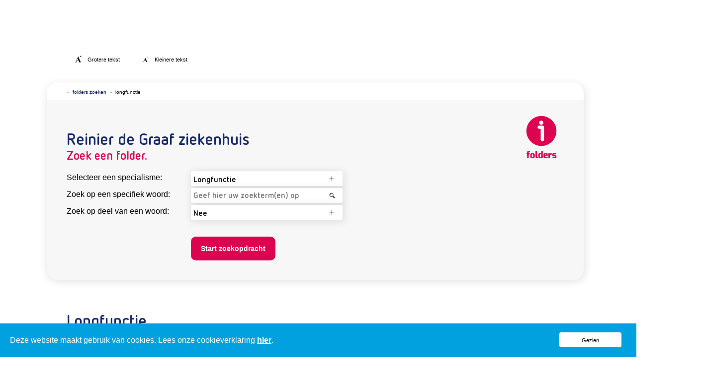

--- FILE ---
content_type: text/html; charset=UTF-8
request_url: https://folders.rdgg.nl/folders.php?deptid=DEPT-45DA1666004732UN7E&search=&action=folderslist&loc=
body_size: 59260
content:
<!DOCTYPE html>
<html lang="nl">
<head>


	<!--

	 						    ___ _ __  __ ___  ™	
	 						   | _ (_)  \/  / __| 	
	 						   |  _/ | |\/| \__ \ 	
	 						   |_| |_|_|  |_|___/ 	
	   ___                           _   _           _ _   ___ _    ___  _   _ ___  	
	  | _ \_____ __ _____ _ _ ___ __| | | |__ _  _  | | | / __| |  / _ \| | | |   \ 	
	  |  _/ _ \ V  V / -_) '_/ -_) _` | | '_ \ || | |_  _| (__| |_| (_) | |_| | |) |	
	  |_| \___/\_/\_/\___|_| \___\__,_| |_.__/\_, |   |_| \___|____\___/ \___/|___/ 	
	                                          |__/                                    
	
			            PiMS(tm) Patientinformatie Management Systeem
			  (c) Copyright 2014 / 2026 by 4CLOUD(r) - the cloudsource company

									https://4cloud.nl/

	-->


	<meta name="language" content="nl" />
	<meta name="lang" content="nl" />
	<meta name="owner" content="Reinier de Graaf ziekenhuis" />
	<meta name="copyright" content="Reinier de Graaf ziekenhuis" />
	<meta name="author" content="Reinier de Graaf ziekenhuis">
	<meta name="generator" content="PiMS(tm) by 4CLOUD(r)" />
	<meta name="revisit-after" content="1 days" />
	<meta name="security" content="public" />
	<meta name="robots" content="all" />

	<meta name="language" content="NL" />

	<meta property="og:url" content="/folders.php?deptid=DEPT-45DA1666004732UN7E&search=&action=folderslist&loc=" />
	<meta property="og:site_name" content="Reinier de Graaf ziekenhuis" />
	<meta property="og:locale" content="nl_NL" />
	<meta property="og:type" content="website" />
	<meta property="og:description" content="Patienteninformatie folders." />
	<meta property="og:title" content="Overzicht pati&euml;nt informatie folders" />
	<meta property="og:description" content="Een totaaloverzicht van alle pati&euml;nt informatie folders, afdelingen en specialismen binnen het Reinier de Graaf ziekenhuis" />

	<meta http-equiv="Content-Type" content="text/html; charset=UTF-8" />
	<meta name="viewport" content="width=device-width, initial-scale=1.0"/>

	<title>Reinier de Graaf ziekenhuis - overzicht pati&euml;ntenfolders</title>	<script src="../style/pims_jslib.js"></script>
	<script>
		$(document).ready(function() {
			$('.tooltip').hover(function () {
				var title = $(this).attr('title');
				$(this).data('tipText', title).removeAttr('title');
				$('<p class="basetooltip"></p>').html(title).appendTo('body').fadeIn('slow');
			}, function () {
				$(this).attr('title', $(this).data('tipText'));
				$('.basetooltip').remove();
			}).mousemove(function (e) {
				var mousex = e.pageX + 10; //Get X coordinates
				var mousey = e.pageY + 10; //Get Y coordinates
				$('.basetooltip')
				.css({
		    	top: mousey,
			    left: mousex
			  })
			});
		});
		function resizeText(multiplier) {
			var el = document.getElementById('page');
			var style = window.getComputedStyle(el, null).getPropertyValue('font-size');
			fontSize = parseFloat(style); 
			if (multiplier == 1 && fontSize <=36) {
				fontSize += 2;
			} else if(fontSize >= 18) {
				fontSize -= 2;
			}
			setCookie('fontSize', fontSize, 36000);
			el.style.fontSize = parseFloat(fontSize) + 'px';
		}
		window.onscroll = function() { showScroller() };
		function showScroller() {
			if (document.body.scrollTop > 250 || document.documentElement.scrollTop > 250) {
				document.getElementById('top').style.display='block'; }
			else { 
				document.getElementById('top').style.display='none'; }
		}
		function scrollToTop() {
			window.scrollTo(0, 0);
		}
		var CookieDate = new Date;
		CookieDate.setFullYear(CookieDate.getFullYear( ) +10);
		function getCookie(cookieVal) {
		    var i, x, y, ARRcookies = document.cookie.split(';');
		    for (i = 0; i < ARRcookies.length; i++) {
		        x = ARRcookies[i].substr(0, ARRcookies[i].indexOf('='));
		        y = ARRcookies[i].substr(ARRcookies[i].indexOf('=') + 1);
		        x = x.replace(/^\s+|\s+$/g, '');
		        if (x == cookieVal) {
		            return unescape(y);
		        }
		    }
		}
		function setCookie(c_name,value,expiresecs)
		{
			var exdate=new Date();
			exdate.setTime(exdate.getTime() + 1000 * expiresecs);
			document.cookie=c_name+ "=" +escape(value)+ ((expiresecs==null) ? "" : "; expires="+exdate.toGMTString()) + "; path=/;SameSite=Lax";
		}
	</script>	<style>
		html { scroll-behavior: smooth; }
		body { font-family:"Arial", sans-serif;font-size: 16px;padding:0px;margin:0px;background:#FFFFFF;overflow-x:hidden;width:99vw; }
		.checker:checked + .modal {
			display: flex;
		}
		.modal {
			z-index:2000;
			display: none;
			justify-content: center;
			align-items: center;
			position: fixed;
			top: 0;
			right: 0;
			bottom: 0;
			left: 0;
			text-align: center;
			background-color: rgba(0,0,0,.4);
			-webkit-backdrop-filter: blur(3px) grayscale(100%);
			backdrop-filter: blur(3px) grayscale(100%);
		}
		.modal-body {
			text-align:left;
			overflow-x:hidden;
			width: 85%;
			max-height:75%;
			background-color: #fff;
			border-radius: 4px;
			padding: 15px;
			border-top: 50px solid #;
			-webkit-box-shadow: 0px 0px 12px 4px rgba(0,0,0,0.4);
			-moz-box-shadow: 0px 0px 12px 4px rgba(0,0,0,0.4);
			box-shadow: 0px 0px 12px 4px rgba(0,0,0,0.4);
		}
		.modal-content {
			padding: 15px;
			color: #000;
		}
		.modal-footer {
			overflow: hidden;
		}
		.no-print { width:100vw; }
		#page a, .simlink { color:#0046AD; text-decoration:underline; }
		#page a:hover, .simlink:hover { color:#00A1DE; cursor:pointer; }
		h1 { color:#152A6A; font-size:18px; }
		.headertwo { color:#00A1DE; font-size:16px; margin-top:-15px; }
		.portaltext { margin-bottom:20px; }
		.hblock { background-color:#152A6A;color:#FFFFFF;padding:10px 15px 10px 15px; }
		.hblocks { background-color:#00A1DE;color:#000000;padding:10px 15px 10px 15px; }
		.modal-content h2 { color:#DC0451; font-size:16px; margin:0px;margin-bottom:2px; }
		.modal-content h3 { color:#0046AD; font-size:16px; margin:0px;margin-bottom:2px; }
		.modal-content h4 { color:#00A1DE; font-size:16px; margin:0px;margin-bottom:2px; }
		#page { overflow:hidden;height:100%;min-height:100vh;margin:0 auto;padding:40px 40px 100px 40px;z-index:100;background:#FFFFFF;border-left:1px solid #B2C9DE;border-right:1px solid #B2C9DE; }
		#page hr { border:none;border-bottom:1px solid #B2C9DE; }
		.search { background:url(pims_ordermod_images/icon-search.png) no-repeat right; background-size:12px; }
		td:first-child { padding-left:0px; }
		tr { cursor:pointer; border-bottom:1px dotted #DDD; margin-top:10px; }
		tr:hover { background-color:#EEE;transition: all 1.35s cubic-bezier(0.19, 1, 0.22, 1); }
		div.list { padding:4px 10px 4px 10px; line-height:1.6em; vertical-align:text-top; }
		div.list:nth-child(even) { background:rgba(0,0,0,0.05); }
		div.list:nth-child(odd)  { background:rgba(0,0,0,0.03); }
		div.list:hover { background-color:rgba(0,0,0,0.15);transition: all 1.35s cubic-bezier(0.19, 1, 0.22, 1); }
		ul { margin-left: 8px; }
		ul.dashed { list-style-type: square; margin-left:-5px; }
		input[type="button"] { border:none; background-color:#0046AD;color:#FFFFFF;padding:10px; border-radius:4px; width:auto; }
		input[type="button"]:hover { border:none; background-color:#00A1DE;color:#000000; transition: all 1.35s cubic-bezier(0.19, 1, 0.22, 1); }
		#top { cursor:pointer;float:right;opacity:.5;bottom:20px;right:25px;display:none;position:fixed; }
		#top:hover { opacity:1; }
		#page .bighr { min-width:100%;height:1px;border:none;border-bottom:5px solid #B2C9DE;float:none; }
#page { max-width:880px;margin:0 auto;padding:40px;background:#FFFFFF; }
		#navbar { background: #FFFFFF; z-index:100;min-width:870px;margin:-42px 0 20px -40px;height:8px;padding:7px 50px 10px 40px; border-bottom:1px solid #B2C9DE; }
		.breadcrums { color:#000000;font-size:10px;font-weight:100; }
		.breadcrums span { color:#FFF; font-weight:bold; }
		#page .breadcrums a { color:#000000; text-decoration:none; }
		#page .breadcrums span { color:#999999; }
		#page .breadcrums a:hover { color:#000000; text-decoration:none; }
		table { width: 100%; }
		#header-left { max-width:500px;max-height:50px; }
		#header-middle { float:right;margin-right:20px;margin-top:4px; }
		#header-right { float:right;margin-right:20px; }
		#topblock { width:960px;margin:0 auto; }
		#pageinfo { width:80%; }
		.not-mobile { display:block; }
		@media screen and (max-width: 800px) { .not-mobile { display:none !important; } #header-left { max-width:200px !important; padding-left:20px; } #page #searchbuttons { margin-left:0px !important; } }
		@media screen and (min-width: 1000px) { .deptscol { -moz-column-count:2;-webkit-column-count:2;column-count:2; } }
	#buttonbar { height:58px;display:block;background: #; background-image:url('pims_ordermod_images/header-menubg.png');background-repeat: repeat-x; }
		#header-left { max-width:500px;max-height:50px; }
		#header-middle { float:right;margin-right:20px;margin-top:4px; }
		#header-right { float:right;margin-right:20px; }
		#folder-footer { color:#999;font-size:12px; }
		@media screen and (max-width: 800px) { .not-mobile { display:none !important; } #page, #page select, #page input { font-size:20px; } #header-left { max-width:200px !important; padding-left:20px; } #page #searchbuttons { margin-left:0px !important; } }
  .button { font-weight:100;font-size: 11px;float:left;padding:5px 10px;line-height:23px;height:20px;margin-right:10px;margin-top:14px;cursor:pointer;background:#FFF;border-radius:4px;color:#000;min-width:105px; }
  .button img { width:16px;height:16px;margin-top:-4px; }
  .button:hover { background-color:#0046AD;color:#FFFFFF;transition: all 1.35s cubic-bezier(0.19, 1, 0.22, 1); }
  .button:hover img { -webkit-filter: invert(100%); filter: invert(100%); transition: all 1.35s cubic-bezier(0.19, 1, 0.22, 1); }
  #cookiemsg { z-index:1000;bottom:0px;left:0px;position:fixed;min-height:60px;padding:4px 20px;line-height:60px;width:100%;background:#;color:#FFFFFF; }
	#cookiebutton { text-align:center; }
	.basetooltip {
		display:none;
		position:absolute;
		background-color:#fef3a1;
		border-radius:0px 8px 8px 8px;
		max-width:300px;
		max-height:450px;
		padding:12px;
		color:#000;
		font-size:0.8rem;
		line-height:1.4em;
		box-shadow: 0px 0px 4px 0px rgba(0,0,0,0.3);
		word-wrap: break-word;
		z-index:9999;
	}
	</style>
	<style>

	/* Custom CSS code below this line */

	@font-face {
	font-family: "Netto OT";
	src: url('https://folders.rdgg.nl/style/NettoOT-Bold.woff2') format('woff2'),	url('https://folders.rdgg.nl/style/NettoOT-Bold.woff') format('woff'),
url('https://folders.rdgg.nl/style/NettoOT-Bold.ttf') format('truetype');
	font-style: bold;
}

body { background: url('https://folders.rdgg.nl/pims_ordermod_images/header.svg') no-repeat; background-position: top right; }

h1, h2, h3, h4, h5, h6 {
    font-family: "Netto OT", serif;
    font-weight:700;
}

.fhblock, h1>.hblock { color:#152A6A !important; background:none !important; padding:0px !important; line-height:1em !important; margin:0px !important; width:auto !important; text-align:left !important; }
.fhblock-after, .hblocktxt { padding:0px !important; }

#page h2, #page h3, #page h4, #page h5, #page h6 { font-size:1.1em !important; }

.tagbutton::after { content:"\276F"; margin-left:10px; }
.tagbutton { color:#FFF; background:#DC0451; padding:14px; border:none; }
.tagbutton:hover { color:#FFF; background:#B30041; }

.smallbutton { background-color:#DC0451; color:#FFF; font-size:12px; }
.smallbutton img { -webkit-filter: invert(100%); filter: invert(100%); }
#portalfooter { overflow:hidden; height:350px; margin-top:-150px; }
#footerswoosh img { margin-bottom:-20px; bottom:0px; }
#footerswoosh {
	position:absolute;
	z-index:-10 !important;
	max-width:100vw;
	overflow:hidden;
}
body { background: url(https://reinierdegraaf.4cloud.nl/folderportal/pims_ordermod_data/reinier_de_graaf_ziekenhuis/pims_ordermod_images/header.svg) no-repeat top left; }
#swoosh {
	background-size: cover !important;
	vertical-align: text-top;
	position:absolute;
	z-index:-10 !important;
	min-height: 600px !important;
	width: 100vw !important;
	top: -36px !important;
	left: 0px !important;
	pointer-events: none !important;
}	
.header-message-content {
	font-weight:bold;
	background-color:#DC0451; 
	color:#FFF; 
	font-size:20px; 
	padding:20px;
	text-align: center;
}
.header-message-content a { color:#FFF !important; text-decoration: underline !important; }
.header-message-content a:hover { color:#FFF !important; text-decoration: none !important; }
#smallbuttons { margin-top:50px;margin-bottom:50px; }
#inner { 
	background:#f7f7f7; 
	margin:-40px -40px 10px -40px;
	padding:40px;
	border-radius:22px;
	box-shadow: 2px 2px 15px 2px rgba(0,0,0,0.10);
}
#page {
	overflow:visible;
	border:none;
}

#topscreen { margin-top:10px; }
h1 { font-size:32px; }
#page #headblock { font-size:26px; margin-top: -10px !important; }
.innerpage img { border-radius:10px !important; }
.textblocka, .textblockb { border-radius:10px; padding:10px 17px 10px 17px; box-shadow: 2px 2px 15px 2px rgba(0,0,0,0.10); }
.innertophr { display:none; }
.innerpage { line-height:1.6em; }
.hblocks, .hblock {
	color:#FFF;
	border-radius:10px;
	margin-top:4px;
	padding: 15px 15px 15px 15px;
}
.hblocks {
	background: rgb(0,70,173);
	background: linear-gradient(180deg, rgba(0,70,173,1) 0%, rgba(0,161,222,1) 100%);
}
.bighr, .hblockshr { display:none; }
h2 { font-size:20px !important ; }
#page .headertwo { font-size:24px !important; color:#DC0451 !important; }
a, #page a, #page .breadcrums a { 
	color: #0C1D5B !important;
	text-decoration:none !important;
}
a:hover, #page a:hover, #page .breadcrums a:hover {
	color: #0C1D5B !important;
	text-decoration:underline !important;
}
div.list:hover {
	text-decoration:underline !important;
}
#navbar { 
	border-top-left-radius:22px;
	border-top-right-radius:22px;
	border-bottom:1px solid rgba(0,0,0,0.1);
	padding-top:12px; 
	height:14px;
	border:none;
	color:#000;
	width:99%;
}
input[type="button"] {
	line-height:2em;
	font-weight:bold;
	font-size:14px;
	padding-left:20px;
	padding-right:20px;
	width:auto !important;
	background-color:#DC0451;
	border-radius:10px;
}
input[type="button"]:hover {
	color:#FFF;
	background:#B30041;
}

.no-print #buttonbar, #buttonbar { 
	background-image:none;
	padding-bottom:20px;
}

@media screen and (max-width: 900px) {
	.swoosh { display:none; }
}

input[type="text"] {
	background-color:#FFF;
	padding:5px;
	font-weight:600;
	border-radius:4px;
	width:300px;
	border:none;
	font-family: Netto OT, serif;
	margin-bottom:4px;
}
select{
	box-shadow: 2px 2px 15px 2px rgba(0,0,0,0.10);
	background: url([data-uri]) no-repeat 95% 50%;
	background-size:14px;
	-moz-appearance: none; 
	-webkit-appearance: none; 
	appearance: none;
	padding: 5px;
	background-color:#FFF;
	min-width:305px;
	max-width:305px;
	border-radius:3px;
	margin-bottom:4px;
	border:none;
	font-family: Netto OT, serif;
	height:30px;
	font-size:1em;
}
.search {
	box-shadow: 2px 2px 15px 2px rgba(0,0,0,0.10);
	background-position: 95%;
	font-family: 'Montserrat', sans-serif;
	height:20px;
	font-size:1em;
	min-width:295px;
	max-width:295px;
}
.innerpage, #page { line-height:1.6em; background-color:transparent; }
.breadcrums { line-height:1.6em; }
#page .textblocka a, #page .textblockb a { color:#FFF !important; }
.listblock {
	border:1px solid rgba(0,0,0,0.1);
	border-radius:10px;
	overflow:hidden;
	box-shadow: 2px 2px 15px 2px rgba(0,0,0,0.10);
}
div.list:nth-child(even) {
	background: rgba(0,0,0,0.03);
}
div.list:nth-child(odd) {
	background: rgba(0,0,0,0.01);
}
.list a::before { 
	content: "\02261"; 
	color:#0046AD; 
	border:1px solid #0046AD; 
	padding:2px;
	border-radius:4px;margin-right:10px;
}
div.list { padding: 6px 12px 6px 12px; }
.hblocks_tr { border-radius:20px; border:1px solid rgba(0,0,0,0.1); }
#cookiemsg { background-color:#00A1DE; }

@media screen and (max-width: 2200px) and (min-width: 1200px) {
	#topblock { min-width:1000px; }
	#page { min-width:1000px; }
	#navbar { min-width: 990px; }
}
@media screen and (max-width: 5200px) and (min-width: 2200px) {
	#page { max-width:1400px; }
	#topblock { min-width:1500px; }
	#navbar { min-width:1400px; }
}
	</style>
</head>
<body>
<div class="no-print"><div id="topscreen" style="box-sizing:border-box;cursor:pointer;z-index:1000;width:100vw;height:80px;padding:15px;background:#;color:#FFF;font-weight:bold;font-size:14px;" onclick="document.location.href='https://reinierdegraaf.nl'" title="Bezoek onze algemene website"><div id="topblock"><div style="float:left;"><img id="header-left" src="pims_ordermod_images/header-left.png" alt="Logo Reinier de Graaf ziekenhuis." /></div></div></div><div class="not-mobile" id="buttonbar" style="z-index:900;min-width:960px;"><div id="topblock"><div class="button tooltip" title="Klik op deze knop om de tekstgrootte te vergroten." onclick="resizeText(1);" id="largetextbutton"><img src="pims_ordermod_images/icon-fontsize-up.png" style="margin-right:10px;vertical-align:middle;" alt="Klik op deze knop om de tekstgrootte te vergroten." /><span>Grotere tekst</span></div><div class="button tooltip" title="Klik op deze knop om de tekstgrootte te verkleinen." onclick="resizeText(-1);" id="smalltextbutton" ><img src="pims_ordermod_images/icon-fontsize-down.png" style="margin-right:10px;vertical-align:middle;" alt="Klik op deze knop om de tekstgrootte te verkleinen." /><span>Kleinere tekst</span></div></div></div></div><div id="page"><div class="innertop"><div id="inner"><div id="sanctum"><div class="not-mobile" id="navbar"><div class="breadcrums"><span>&#187;</span>&nbsp;&nbsp;<a href="folders.php?action=folderslist" target="_self">folders zoeken</a>&nbsp;&nbsp;<span>&#187;</span>&nbsp;&nbsp;longfunctie</div></div><img src="[data-uri]" alt="PiMS folder informatie logo" class="not-mobile post-breadcrumimage" onclick="document.location.href='/';" style="float:right;margin-top:10px;margin-left:40px;width:90px;height:90px;cursor:pointer;" /><div id="pageinfo"><br /><form id="searchform" method="get"><h1 class="headerone"><span>Reinier de Graaf ziekenhuis</span></h1><h2 class="headertwo"><span>Zoek een folder.</span></h2><div class="searchlabel"><label style="width:250px;display:block;float:left;" for="deptid">Selecteer een specialisme:</label><select name="deptid" id="deptid" style="width:300px;" onchange="document.getElementById('searchform').submit();">
<optgroup label="Alle folders"><option value="">Zoek binnen alle folders</option></optgroup><optgroup label="Zoek binnen specifiek specialisme"><option value="DEPT-OZKY1666003584CD9B">Acute opname afdeling (AOA)</option>
<option value="DEPT-IIXT1668502252OIL3">Algemeen</option>
<option value="DEPT-GY9P1666003455W2LB">Allergologie</option>
<option value="DEPT-MBJ216660034608WA7">Anesthesiologie</option>
<option value="DEPT-USPL1666003466LPXN">Antistollings- en trombosezorg</option>
<option value="DEPT-2590166600377611G8">Bekkenbodemcentrum</option>
<option value="DEPT-EY1S1666003781A92D">Bloedafname</option>
<option value="DEPT-SU60166600378710BG">Borstkankercentrum</option>
<option value="DEPT-6DFL1666004835JEPR">Bureau Transmurale Zorg</option>
<option value="DEPT-U9D31666003791QDBJ">Cardiologie</option>
<option value="DEPT-0CHO1666003797S7YH">Centrum Slaapstoornissen</option>
<option value="DEPT-VA1C166600380188OG">Chirurgie</option>
<option value="DEPT-SWUD1666003806F55G">Dermatologie</option>
<option value="DEPT-34OS1666003811LE9G">Diabetesplein</option>
<option value="DEPT-493X1666003816F3CY">Dialyse</option>
<option value="DEPT-G1K41666003821WFEQ">Diëtetiek</option>
<option value="DEPT-O0XT1666003825ZT4I">Endocrinologie</option>
<option value="DEPT-AMEJ1666003831FQI1">Endoscopie</option>
<option value="DEPT-HWTK16660046081ZV2">Facilitair bedrijf</option>
<option value="DEPT-2Y9L1666004613OWUS">Fertiliteitscentrum</option>
<option value="DEPT-OD0U1666004616NVVX">Fysiotherapie</option>
<option value="DEPT-6IBO1666004620BPKP">Gastro Enterologische Chirurgie</option>
<option value="DEPT-KTG71666004624XBW5">Geestelijke verzorging</option>
<option value="DEPT-F4DS16660046284KKP">Geriatrie</option>
<option value="DEPT-E47Q16660046323HHI">Gipskamer</option>
<option value="DEPT-D82U16660046368UFV">Gynaecologie</option>
<option value="DEPT-5LT51666004663TN7I">Hand- en polscentrum</option>
<option value="DEPT-MHTT1708609950632B">Hartbewaking/Eerste Hart Hulp</option>
<option value="DEPT-6IJ21666004667WKTX">Huid en lasercentrum</option>
<option value="DEPT-Z20Z1666004670I6PN">IBD centrum</option>
<option value="DEPT-0N0U16660046776SN8">Infectiepreventie</option>
<option value="DEPT-AWYN16660046734KBO">Intensive Care (IC)</option>
<option value="DEPT-K80J16660046812DZ4">Inwendige geneeskunde</option>
<option value="DEPT-2ZHU166600471678E3">KNF: Klinische Neurofysiologische Onderzoeken</option>
<option value="DEPT-JCD41666004719BYOA">KNO: Keel-, Neus- en Oorheelkunde </option>
<option value="DEPT-OW2T1666004684BRSZ">Kindergeneeskunde</option>
<option value="DEPT-37XF1666004710AN7N">Klachten</option>
<option value="DEPT-IRMB1666004726CAFA">Kwaliteit en veiligheid</option>
<option value="DEPT-XVF816660047292KBX">Logopedie</option>
<option value="DEPT-45DA1666004732UN7E" selected="selected">Longfunctie</option>
<option value="DEPT-W5N01666004737F7P8">Longziekten</option>
<option value="DEPT-Z27N1666004740CPWD">MDL: Maag-Darm-Leverziekten</option>
<option value="DEPT-6AZQ1666004743JL8Q">Mond- Kaak- en Aangezichtschirurgie</option>
<option value="DEPT-MTMY1700129133HVGC">Nederlandse Endometriose Kliniek</option>
<option value="DEPT-PZ2316660047464MQV">Neonatologie</option>
<option value="DEPT-UXXF16660047527514">Neurochirurgie</option>
<option value="DEPT-BQUN1666004749U8EI">Neurologie</option>
<option value="DEPT-UZWF166600475564E2">Nucleaire geneeskunde</option>
<option value="DEPT-KNSR16660047590DA9">Oncologie</option>
<option value="DEPT-J7D91666004762R6MX">Oogheelkunde</option>
<option value="DEPT-0H3A1666004766HVJR">Orthopedie</option>
<option value="DEPT-MOD8166600477038ZB">Osteoporosepoli</option>
<option value="DEPT-79B01673961149PGJU">Overgangspoli</option>
<option value="DEPT-0LPB16660047773P5F">Palliatieve zorg</option>
<option value="DEPT-21OJ1666004780R2OQ">Pathologie</option>
<option value="DEPT-2FVX16660047842LK3">Pijncentrum</option>
<option value="DEPT-427G1666004787KUJT">Pindapoli</option>
<option value="DEPT-Z3NZ1666004793FRK3">Plastische chirurgie</option>
<option value="DEPT-8SJ71666004804NL5D">Poli kindergeneeskunde</option>
<option value="DEPT-QYK61666004797GZR0">Poli voor Jeugd en Alcohol</option>
<option value="DEPT-K5TF166600480061RF">Prostaatkankercentrum</option>
<option value="DEPT-W5ID1666004807WLAE">Psychiatrie & Psychologie</option>
<option value="DEPT-0PY61666004810AUAV">Radiologie</option>
<option value="DEPT-F03616660048135395">Radiotherapie</option>
<option value="DEPT-6V4D1666004824RK3H">Reumatologie</option>
<option value="DEPT-4V6A1666004817TZTV">Revalidatie</option>
<option value="DEPT-EDOK1666004832YJ8U">Spataderpoli</option>
<option value="DEPT-11CZ1707396228G577">Traumachirurgie</option>
<option value="DEPT-ZBED1666004839OKDV">Trombosepolikliniek</option>
<option value="DEPT-PGP616660048420S8Y">Urologie</option>
<option value="DEPT-M3X51666004845G3Q9">Vaatcentrum</option>
<option value="DEPT-0RWU1666004723CD8B">Verloskunde- en kraamafdeling</option>
<option value="DEPT-6J481693921889ZFNS">Verpleegafdeling(en)</option>
<option value="DEPT-MUQR1666004849F5TT">Voetenpoli</option>
<option value="DEPT-P5TG1666004852M081">Vulvapoli</option>
<option value="DEPT-WMY1166600485518IK">Wond expertise centrum</option>
</optgroup></select></div>
<div class="searchlabel"><label style="width:250px;display:block;float:left;" for="search">Zoek op een specifiek woord:</label><input type="text" name="search" placeholder="Geef hier uw zoekterm(en) op" class="search" id="search" value="" style="width:294px;font-weight:normal;" /></div><div class="searchlabel"><label style="width:250px;display:block;float:left;" for="searchtype">Zoek op deel van een woord:</label><select style="width:250px;" title="Zet deze keuze op 'ja' om te zoeken op delen van woorden. Bijvoorbeeld: zoekt u op 'noten', zal er ook op 'genoten', 'notenallergie' maar ook op het woord 'noten' zelf gezocht worden. Wanneer deze optie op 'nee' staat, zal er enkel op het woord 'noten' worden gezocht." name="searchtype" id="searchtype" class="tooltip" onchange="document.getElementById('searchform').submit();"><option value="fuzzy">Ja</option><option value="normal" selected>Nee</option></select></div><div style="margin-left:250px;margin-top:20px;" id="searchbuttons"><input type="button" id="dosearchbutton" value="Start zoekopdracht" style="margin-top:10px;width:140px;cursor:pointer;" onclick="document.getElementById('searchform').submit();" /></div></div></div></div></div><br /><h1 style="margin-top:30px;margin-bottom:30px;"><span class="hblock" style="margin-bottom:30px;width:1em;text-align:center;">L</span><span class="hblocktxt" style="padding-top:15px;padding-left:3px;">ongfunctie</span></h1><br /><div>De volgende 20 folders zijn voor u gevonden binnen het specialisme: <b>Longfunctie.</b></div><br /><div class="listblock"><div class="list"><a href="folders/6-minuten-wandeltest">6 minuten wandeltest</a></div><div class="list"><a href="folders/allergieonderzoek-longfunctie">Allergieonderzoek (Longfunctie)</a></div><div class="list"><a href="folders/basaalmetabolisme-onderzoek">Basaalmetabolisme onderzoek</a></div><div class="list"><a href="folders/bloedgasanalyse">Bloedgasanalyse</a></div><div class="list"><a href="folders/co-diffusie">CO-diffusie</a></div><div class="list"><a href="folders/histamineprovocatietest">Histamineprovocatietest</a></div><div class="list"><a href="folders/hyperventilatieonderzoek">Hyperventilatieonderzoek</a></div><div class="list"><a href="folders/fietsergometrie">Inspanningsonderzoek (fietstest)</a></div><div class="list"><a href="folders/longfunctieonderzoek-bij-kinderen">Longfunctieonderzoek bij kinderen</a></div><div class="list"><a href="folders/longfunctieonderzoek-medicatielijst">Longfunctieonderzoek medicatielijst</a></div><div class="list"><a href="folders/longfunctieonderzoeken">Longfunctieonderzoeken</a></div><div class="list"><a href="folders/loopbandtest-8-minuten-kind">Loopbandtest 8 minuten - kind</a></div><div class="list"><a href="folders/mip-mep-meting">MIP/MEP meting</a></div><div class="list"><a href="folders/mantoux">Mantoux</a></div><div class="list"><a href="folders/no-meting.html">NO-meting</a></div><div class="list"><a href="folders/slaaponderzoek">Slaaponderzoek</a></div><div class="list"><a href="folders/spirometrie-voor-en-na-medicatie">Spirometrie voor en na medicatie</a></div><div class="list"><a href="folders/spirometrie">Spirometrie</a></div><div class="list"><a href="folders/vermoedens_van_kindermishandeling_huiselijk_geweld_en_mishandeling_van_ouderen">Vermoedens van kindermishandeling, huiselijk geweld en mishandeling van ouderen</a></div><div class="list"><a href="folders/voorzorgsmaatregelen-bij-mrsa-dragerschap-patienten">Voorzorgsmaatregelen bij MRSA dragerschap voor patienten</a></div></div><br /><hr class="bighr" /><br /><b>Specialismen en afdelingen A t/m Z</b><br />Hieronder vindt u een overzicht van alle afdelingen en specialismen. Deze zijn voor uw gemak op alfabetische volgorde gesorteerd.<br /><br /><br /><hr class="hblockshr" style="min-width:100%;height:1px;border:none;border-bottom:1px solid #B2C9DE;float:none;margin-bottom:20px;" /><div class="deptscol"><table cellspacing="0" style="width:100%;"><tr style="display:inline-block;width:100%;" class="hblocks_tr"><td class="hblocks_td" style="vertical-align:top;padding-top:20px;max-width:50px;padding-left:20px;"><h1 class="hblocks" style="width:1em;text-align:center;">A</h1></td><td style="vertical-align:top;padding-left:15px;padding-top:5px;"><ul class="dashed" style="-webkit-column-break-inside: avoid;page-break-inside: avoid;break-inside: avoid-column;display:table;"><li><a href="folders.php?deptid=DEPT-OZKY1666003584CD9B&search=&action=folderslist&loc=">Acute opname afdeling (AOA)</a></li><li><a href="folders.php?deptid=DEPT-IIXT1668502252OIL3&search=&action=folderslist&loc=">Algemeen</a></li><li><a href="folders.php?deptid=DEPT-GY9P1666003455W2LB&search=&action=folderslist&loc=">Allergologie</a></li><li><a href="folders.php?deptid=DEPT-MBJ216660034608WA7&search=&action=folderslist&loc=">Anesthesiologie</a></li><li><a href="folders.php?deptid=DEPT-USPL1666003466LPXN&search=&action=folderslist&loc=">Antistollings- en trombosezorg</a></li></tr><tr style="display:inline-block;width:100%;" class="hblocks_tr"><td class="hblocks_td" style="vertical-align:top;padding-top:20px;max-width:50px;padding-left:20px;"><h1 class="hblocks" style="width:1em;text-align:center;">B</h1></td><td style="vertical-align:top;padding-left:15px;padding-top:5px;"><ul class="dashed" style="-webkit-column-break-inside: avoid;page-break-inside: avoid;break-inside: avoid-column;display:table;"><li><a href="folders.php?deptid=DEPT-2590166600377611G8&search=&action=folderslist&loc=">Bekkenbodemcentrum</a></li><li><a href="folders.php?deptid=DEPT-EY1S1666003781A92D&search=&action=folderslist&loc=">Bloedafname</a></li><li><a href="folders.php?deptid=DEPT-SU60166600378710BG&search=&action=folderslist&loc=">Borstkankercentrum</a></li><li><a href="folders.php?deptid=DEPT-6DFL1666004835JEPR&search=&action=folderslist&loc=">Bureau Transmurale Zorg</a></li></tr><tr style="display:inline-block;width:100%;" class="hblocks_tr"><td class="hblocks_td" style="vertical-align:top;padding-top:20px;max-width:50px;padding-left:20px;"><h1 class="hblocks" style="width:1em;text-align:center;">C</h1></td><td style="vertical-align:top;padding-left:15px;padding-top:5px;"><ul class="dashed" style="-webkit-column-break-inside: avoid;page-break-inside: avoid;break-inside: avoid-column;display:table;"><li><a href="folders.php?deptid=DEPT-U9D31666003791QDBJ&search=&action=folderslist&loc=">Cardiologie</a></li><li><a href="folders.php?deptid=DEPT-0CHO1666003797S7YH&search=&action=folderslist&loc=">Centrum Slaapstoornissen</a></li><li><a href="folders.php?deptid=DEPT-VA1C166600380188OG&search=&action=folderslist&loc=">Chirurgie</a></li></tr><tr style="display:inline-block;width:100%;" class="hblocks_tr"><td class="hblocks_td" style="vertical-align:top;padding-top:20px;max-width:50px;padding-left:20px;"><h1 class="hblocks" style="width:1em;text-align:center;">D</h1></td><td style="vertical-align:top;padding-left:15px;padding-top:5px;"><ul class="dashed" style="-webkit-column-break-inside: avoid;page-break-inside: avoid;break-inside: avoid-column;display:table;"><li><a href="folders.php?deptid=DEPT-SWUD1666003806F55G&search=&action=folderslist&loc=">Dermatologie</a></li><li><a href="folders.php?deptid=DEPT-34OS1666003811LE9G&search=&action=folderslist&loc=">Diabetesplein</a></li><li><a href="folders.php?deptid=DEPT-493X1666003816F3CY&search=&action=folderslist&loc=">Dialyse</a></li><li><a href="folders.php?deptid=DEPT-G1K41666003821WFEQ&search=&action=folderslist&loc=">Diëtetiek</a></li></tr><tr style="display:inline-block;width:100%;" class="hblocks_tr"><td class="hblocks_td" style="vertical-align:top;padding-top:20px;max-width:50px;padding-left:20px;"><h1 class="hblocks" style="width:1em;text-align:center;">E</h1></td><td style="vertical-align:top;padding-left:15px;padding-top:5px;"><ul class="dashed" style="-webkit-column-break-inside: avoid;page-break-inside: avoid;break-inside: avoid-column;display:table;"><li><a href="folders.php?deptid=DEPT-O0XT1666003825ZT4I&search=&action=folderslist&loc=">Endocrinologie</a></li><li><a href="folders.php?deptid=DEPT-AMEJ1666003831FQI1&search=&action=folderslist&loc=">Endoscopie</a></li></tr><tr style="display:inline-block;width:100%;" class="hblocks_tr"><td class="hblocks_td" style="vertical-align:top;padding-top:20px;max-width:50px;padding-left:20px;"><h1 class="hblocks" style="width:1em;text-align:center;">F</h1></td><td style="vertical-align:top;padding-left:15px;padding-top:5px;"><ul class="dashed" style="-webkit-column-break-inside: avoid;page-break-inside: avoid;break-inside: avoid-column;display:table;"><li><a href="folders.php?deptid=DEPT-HWTK16660046081ZV2&search=&action=folderslist&loc=">Facilitair bedrijf</a></li><li><a href="folders.php?deptid=DEPT-2Y9L1666004613OWUS&search=&action=folderslist&loc=">Fertiliteitscentrum</a></li><li><a href="folders.php?deptid=DEPT-OD0U1666004616NVVX&search=&action=folderslist&loc=">Fysiotherapie</a></li></tr><tr style="display:inline-block;width:100%;" class="hblocks_tr"><td class="hblocks_td" style="vertical-align:top;padding-top:20px;max-width:50px;padding-left:20px;"><h1 class="hblocks" style="width:1em;text-align:center;">G</h1></td><td style="vertical-align:top;padding-left:15px;padding-top:5px;"><ul class="dashed" style="-webkit-column-break-inside: avoid;page-break-inside: avoid;break-inside: avoid-column;display:table;"><li><a href="folders.php?deptid=DEPT-6IBO1666004620BPKP&search=&action=folderslist&loc=">Gastro Enterologische Chirurgie</a></li><li><a href="folders.php?deptid=DEPT-KTG71666004624XBW5&search=&action=folderslist&loc=">Geestelijke verzorging</a></li><li><a href="folders.php?deptid=DEPT-F4DS16660046284KKP&search=&action=folderslist&loc=">Geriatrie</a></li><li><a href="folders.php?deptid=DEPT-E47Q16660046323HHI&search=&action=folderslist&loc=">Gipskamer</a></li><li><a href="folders.php?deptid=DEPT-D82U16660046368UFV&search=&action=folderslist&loc=">Gynaecologie</a></li></tr><tr style="display:inline-block;width:100%;" class="hblocks_tr"><td class="hblocks_td" style="vertical-align:top;padding-top:20px;max-width:50px;padding-left:20px;"><h1 class="hblocks" style="width:1em;text-align:center;">H</h1></td><td style="vertical-align:top;padding-left:15px;padding-top:5px;"><ul class="dashed" style="-webkit-column-break-inside: avoid;page-break-inside: avoid;break-inside: avoid-column;display:table;"><li><a href="folders.php?deptid=DEPT-5LT51666004663TN7I&search=&action=folderslist&loc=">Hand- en polscentrum</a></li><li><a href="folders.php?deptid=DEPT-MHTT1708609950632B&search=&action=folderslist&loc=">Hartbewaking/Eerste Hart Hulp</a></li><li><a href="folders.php?deptid=DEPT-6IJ21666004667WKTX&search=&action=folderslist&loc=">Huid en lasercentrum</a></li></tr><tr style="display:inline-block;width:100%;" class="hblocks_tr"><td class="hblocks_td" style="vertical-align:top;padding-top:20px;max-width:50px;padding-left:20px;"><h1 class="hblocks" style="width:1em;text-align:center;">I</h1></td><td style="vertical-align:top;padding-left:15px;padding-top:5px;"><ul class="dashed" style="-webkit-column-break-inside: avoid;page-break-inside: avoid;break-inside: avoid-column;display:table;"><li><a href="folders.php?deptid=DEPT-Z20Z1666004670I6PN&search=&action=folderslist&loc=">IBD centrum</a></li><li><a href="folders.php?deptid=DEPT-0N0U16660046776SN8&search=&action=folderslist&loc=">Infectiepreventie</a></li><li><a href="folders.php?deptid=DEPT-AWYN16660046734KBO&search=&action=folderslist&loc=">Intensive Care (IC)</a></li><li><a href="folders.php?deptid=DEPT-K80J16660046812DZ4&search=&action=folderslist&loc=">Inwendige geneeskunde</a></li></tr><tr style="display:inline-block;width:100%;" class="hblocks_tr"><td class="hblocks_td" style="vertical-align:top;padding-top:20px;max-width:50px;padding-left:20px;"><h1 class="hblocks" style="width:1em;text-align:center;">K</h1></td><td style="vertical-align:top;padding-left:15px;padding-top:5px;"><ul class="dashed" style="-webkit-column-break-inside: avoid;page-break-inside: avoid;break-inside: avoid-column;display:table;"><li><a href="folders.php?deptid=DEPT-2ZHU166600471678E3&search=&action=folderslist&loc=">KNF: Klinische Neurofysiologische Onderzoeken</a></li><li><a href="folders.php?deptid=DEPT-JCD41666004719BYOA&search=&action=folderslist&loc=">KNO: Keel-, Neus- en Oorheelkunde </a></li><li><a href="folders.php?deptid=DEPT-OW2T1666004684BRSZ&search=&action=folderslist&loc=">Kindergeneeskunde</a></li><li><a href="folders.php?deptid=DEPT-37XF1666004710AN7N&search=&action=folderslist&loc=">Klachten</a></li><li><a href="folders.php?deptid=DEPT-IRMB1666004726CAFA&search=&action=folderslist&loc=">Kwaliteit en veiligheid</a></li></tr><tr style="display:inline-block;width:100%;" class="hblocks_tr"><td class="hblocks_td" style="vertical-align:top;padding-top:20px;max-width:50px;padding-left:20px;"><h1 class="hblock" style="width:1em;text-align:center;">L</h1></td><td style="vertical-align:top;padding-left:15px;padding-top:5px;"><ul class="dashed" style="-webkit-column-break-inside: avoid;page-break-inside: avoid;break-inside: avoid-column;display:table;"><li><a href="folders.php?deptid=DEPT-XVF816660047292KBX&search=&action=folderslist&loc=">Logopedie</a></li><li><b><a href="folders.php?deptid=DEPT-45DA1666004732UN7E&search=&action=folderslist&loc=">Longfunctie</a></b></li><li><a href="folders.php?deptid=DEPT-W5N01666004737F7P8&search=&action=folderslist&loc=">Longziekten</a></li></tr><tr style="display:inline-block;width:100%;" class="hblocks_tr"><td class="hblocks_td" style="vertical-align:top;padding-top:20px;max-width:50px;padding-left:20px;"><h1 class="hblocks" style="width:1em;text-align:center;">M</h1></td><td style="vertical-align:top;padding-left:15px;padding-top:5px;"><ul class="dashed" style="-webkit-column-break-inside: avoid;page-break-inside: avoid;break-inside: avoid-column;display:table;"><li><a href="folders.php?deptid=DEPT-Z27N1666004740CPWD&search=&action=folderslist&loc=">MDL: Maag-Darm-Leverziekten</a></li><li><a href="folders.php?deptid=DEPT-6AZQ1666004743JL8Q&search=&action=folderslist&loc=">Mond- Kaak- en Aangezichtschirurgie</a></li></tr><tr style="display:inline-block;width:100%;" class="hblocks_tr"><td class="hblocks_td" style="vertical-align:top;padding-top:20px;max-width:50px;padding-left:20px;"><h1 class="hblocks" style="width:1em;text-align:center;">N</h1></td><td style="vertical-align:top;padding-left:15px;padding-top:5px;"><ul class="dashed" style="-webkit-column-break-inside: avoid;page-break-inside: avoid;break-inside: avoid-column;display:table;"><li><a href="folders.php?deptid=DEPT-MTMY1700129133HVGC&search=&action=folderslist&loc=">Nederlandse Endometriose Kliniek</a></li><li><a href="folders.php?deptid=DEPT-PZ2316660047464MQV&search=&action=folderslist&loc=">Neonatologie</a></li><li><a href="folders.php?deptid=DEPT-UXXF16660047527514&search=&action=folderslist&loc=">Neurochirurgie</a></li><li><a href="folders.php?deptid=DEPT-BQUN1666004749U8EI&search=&action=folderslist&loc=">Neurologie</a></li><li><a href="folders.php?deptid=DEPT-UZWF166600475564E2&search=&action=folderslist&loc=">Nucleaire geneeskunde</a></li></tr><tr style="display:inline-block;width:100%;" class="hblocks_tr"><td class="hblocks_td" style="vertical-align:top;padding-top:20px;max-width:50px;padding-left:20px;"><h1 class="hblocks" style="width:1em;text-align:center;">O</h1></td><td style="vertical-align:top;padding-left:15px;padding-top:5px;"><ul class="dashed" style="-webkit-column-break-inside: avoid;page-break-inside: avoid;break-inside: avoid-column;display:table;"><li><a href="folders.php?deptid=DEPT-KNSR16660047590DA9&search=&action=folderslist&loc=">Oncologie</a></li><li><a href="folders.php?deptid=DEPT-J7D91666004762R6MX&search=&action=folderslist&loc=">Oogheelkunde</a></li><li><a href="folders.php?deptid=DEPT-0H3A1666004766HVJR&search=&action=folderslist&loc=">Orthopedie</a></li><li><a href="folders.php?deptid=DEPT-MOD8166600477038ZB&search=&action=folderslist&loc=">Osteoporosepoli</a></li><li><a href="folders.php?deptid=DEPT-79B01673961149PGJU&search=&action=folderslist&loc=">Overgangspoli</a></li></tr><tr style="display:inline-block;width:100%;" class="hblocks_tr"><td class="hblocks_td" style="vertical-align:top;padding-top:20px;max-width:50px;padding-left:20px;"><h1 class="hblocks" style="width:1em;text-align:center;">P</h1></td><td style="vertical-align:top;padding-left:15px;padding-top:5px;"><ul class="dashed" style="-webkit-column-break-inside: avoid;page-break-inside: avoid;break-inside: avoid-column;display:table;"><li><a href="folders.php?deptid=DEPT-0LPB16660047773P5F&search=&action=folderslist&loc=">Palliatieve zorg</a></li><li><a href="folders.php?deptid=DEPT-21OJ1666004780R2OQ&search=&action=folderslist&loc=">Pathologie</a></li><li><a href="folders.php?deptid=DEPT-2FVX16660047842LK3&search=&action=folderslist&loc=">Pijncentrum</a></li><li><a href="folders.php?deptid=DEPT-427G1666004787KUJT&search=&action=folderslist&loc=">Pindapoli</a></li><li><a href="folders.php?deptid=DEPT-Z3NZ1666004793FRK3&search=&action=folderslist&loc=">Plastische chirurgie</a></li><li><a href="folders.php?deptid=DEPT-8SJ71666004804NL5D&search=&action=folderslist&loc=">Poli kindergeneeskunde</a></li><li><a href="folders.php?deptid=DEPT-QYK61666004797GZR0&search=&action=folderslist&loc=">Poli voor Jeugd en Alcohol</a></li><li><a href="folders.php?deptid=DEPT-K5TF166600480061RF&search=&action=folderslist&loc=">Prostaatkankercentrum</a></li><li><a href="folders.php?deptid=DEPT-W5ID1666004807WLAE&search=&action=folderslist&loc=">Psychiatrie & Psychologie</a></li></tr><tr style="display:inline-block;width:100%;" class="hblocks_tr"><td class="hblocks_td" style="vertical-align:top;padding-top:20px;max-width:50px;padding-left:20px;"><h1 class="hblocks" style="width:1em;text-align:center;">R</h1></td><td style="vertical-align:top;padding-left:15px;padding-top:5px;"><ul class="dashed" style="-webkit-column-break-inside: avoid;page-break-inside: avoid;break-inside: avoid-column;display:table;"><li><a href="folders.php?deptid=DEPT-0PY61666004810AUAV&search=&action=folderslist&loc=">Radiologie</a></li><li><a href="folders.php?deptid=DEPT-F03616660048135395&search=&action=folderslist&loc=">Radiotherapie</a></li><li><a href="folders.php?deptid=DEPT-6V4D1666004824RK3H&search=&action=folderslist&loc=">Reumatologie</a></li><li><a href="folders.php?deptid=DEPT-4V6A1666004817TZTV&search=&action=folderslist&loc=">Revalidatie</a></li></tr><tr style="display:inline-block;width:100%;" class="hblocks_tr"><td class="hblocks_td" style="vertical-align:top;padding-top:20px;max-width:50px;padding-left:20px;"><h1 class="hblocks" style="width:1em;text-align:center;">S</h1></td><td style="vertical-align:top;padding-left:15px;padding-top:5px;"><ul class="dashed" style="-webkit-column-break-inside: avoid;page-break-inside: avoid;break-inside: avoid-column;display:table;"><li><a href="folders.php?deptid=DEPT-EDOK1666004832YJ8U&search=&action=folderslist&loc=">Spataderpoli</a></li></tr><tr style="display:inline-block;width:100%;" class="hblocks_tr"><td class="hblocks_td" style="vertical-align:top;padding-top:20px;max-width:50px;padding-left:20px;"><h1 class="hblocks" style="width:1em;text-align:center;">T</h1></td><td style="vertical-align:top;padding-left:15px;padding-top:5px;"><ul class="dashed" style="-webkit-column-break-inside: avoid;page-break-inside: avoid;break-inside: avoid-column;display:table;"><li><a href="folders.php?deptid=DEPT-11CZ1707396228G577&search=&action=folderslist&loc=">Traumachirurgie</a></li><li><a href="folders.php?deptid=DEPT-ZBED1666004839OKDV&search=&action=folderslist&loc=">Trombosepolikliniek</a></li></tr><tr style="display:inline-block;width:100%;" class="hblocks_tr"><td class="hblocks_td" style="vertical-align:top;padding-top:20px;max-width:50px;padding-left:20px;"><h1 class="hblocks" style="width:1em;text-align:center;">U</h1></td><td style="vertical-align:top;padding-left:15px;padding-top:5px;"><ul class="dashed" style="-webkit-column-break-inside: avoid;page-break-inside: avoid;break-inside: avoid-column;display:table;"><li><a href="folders.php?deptid=DEPT-PGP616660048420S8Y&search=&action=folderslist&loc=">Urologie</a></li></tr><tr style="display:inline-block;width:100%;" class="hblocks_tr"><td class="hblocks_td" style="vertical-align:top;padding-top:20px;max-width:50px;padding-left:20px;"><h1 class="hblocks" style="width:1em;text-align:center;">V</h1></td><td style="vertical-align:top;padding-left:15px;padding-top:5px;"><ul class="dashed" style="-webkit-column-break-inside: avoid;page-break-inside: avoid;break-inside: avoid-column;display:table;"><li><a href="folders.php?deptid=DEPT-M3X51666004845G3Q9&search=&action=folderslist&loc=">Vaatcentrum</a></li><li><a href="folders.php?deptid=DEPT-0RWU1666004723CD8B&search=&action=folderslist&loc=">Verloskunde- en kraamafdeling</a></li><li><a href="folders.php?deptid=DEPT-6J481693921889ZFNS&search=&action=folderslist&loc=">Verpleegafdeling(en)</a></li><li><a href="folders.php?deptid=DEPT-MUQR1666004849F5TT&search=&action=folderslist&loc=">Voetenpoli</a></li><li><a href="folders.php?deptid=DEPT-P5TG1666004852M081&search=&action=folderslist&loc=">Vulvapoli</a></li></tr><tr style="display:inline-block;width:100%;" class="hblocks_tr"><td class="hblocks_td" style="vertical-align:top;padding-top:20px;max-width:50px;padding-left:20px;"><h1 class="hblocks" style="width:1em;text-align:center;">W</h1></td><td style="vertical-align:top;padding-left:15px;padding-top:5px;"><ul class="dashed" style="-webkit-column-break-inside: avoid;page-break-inside: avoid;break-inside: avoid-column;display:table;"><li><a href="folders.php?deptid=DEPT-WMY1166600485518IK&search=&action=folderslist&loc=">Wond expertise centrum</a></li></tr></table></div><input type="hidden" name="action" value="folderslist" /></form><div id="folder-footer"><br /><hr class="hblockshr" style="min-width:100%;height:1px;border:none;border-bottom:1px solid #B2C9DE;float:none;margin-top:50px;" align="left"><br />&copy; 2026 <b>Reinier de Graaf ziekenhuis</b>&nbsp;&nbsp;&nbsp;|&nbsp;&nbsp;&nbsp;<label for="privacy" class="simlink">Privacyverklaring</label><input class="checker" type="checkbox" id="privacy" hidden><div class="modal"><div class="modal-body"><div style="margin-top:-50px;position:fixed;border-radius:50%;background-color:#FF0000;width:20px;height:20px;line-height:20px;text-align:center;cursor:pointer;color:#FFF;"><label for="privacy" style="cursor:pointer;">&#x2716;</label></div><div class="modal-content"><h2>Privacy statement website Reinier de Graaf ziekenhuis</h2>Het Reinier de Graaf ziekenhuis vindt de bescherming van persoonsgegevens zeer belangrijk. Persoonsgegevens zijn gegevens over een geïdentificeerde of identificeerbare natuurlijke persoon. Dit zijn alle gegevens die iets over u zeggen en/of te herleiden zijn naar uw persoon. <br><br>Meer informatie kunt u vinden op <a href="https://www.reinierdegraaf.nl/privacy">https://reinierdegraaf.nl/privacy</a>.<br><br><h2>Contact </h2>Indien u vragen heeft over de verwerking van uw persoonsgegevens bij het Reinier de Graaf, kunt u contact opnemen met de Functionaris Gegevensbescherming door een mail te sturen naar <a href="mailto:fg@rdgg.nl">fg@rdgg.nl</a>. </div><div style="text-align:center;margin:30px;"><label for="privacy"><span style="padding:5px 8px 5px 8px;border:1px solid #0046AD;border-radius:4px;color:#0046AD;cursor:pointer;">Sluit dit venster</span></label></div><div class="modal-footer"></div></div></div>&nbsp;&nbsp;&nbsp;|&nbsp;&nbsp;&nbsp;<label for="cookies" class="simlink">Cookieverklaring</label><input class="checker" type="checkbox" id="cookies" hidden><div class="modal"><div class="modal-body"><div style="margin-top:-50px;position:fixed;border-radius:50%;background-color:#FF0000;width:20px;height:20px;line-height:20px;text-align:center;cursor:pointer;color:#FFF;"><label for="cookies" style="cursor:pointer;">&#x2716;</label></div><div class="modal-content"><h2>Cookies</h2><b></b>Alles over het gebruik van cookies op deze website.<br><b><br></b><h2>Wat zijn 'cookies'?</h2>Voor het verzamelen en analyseren van informatie over het gebruik van de website maakt het Uw Ziekenhuis gebruik van zogenaamde ‘cookies’: kleine bestandjes die met pagina’s van een website worden meegestuurd en door uw browser worden opgeslagen.<br><b><br></b><h2>Alleen analytische cookies</h2>Op<a href="https://www.renierdegraaf.nl"> www.renierdegraaf.nl</a> wordt geen gebruik gemaakt van cookies om persoonsgegevens of pseudo-aninieme gegevens te verzamelen. Ook maken we geen gebruik van remarketing of personalisatie (zogenaamde 'profilering') en slaan we geen IP-adressen op. We maken dus ook geen gebruik van zogenaamde trackingcookies: cookies die bezoekers tijdens het surfen over andere websites kunnen volgen.<br><br>We gebruiken alleen cookies voor onderzoek en webstatistieken, zogenaamde analytische cookies. Dat doet het Reinier de Graaf ziekenhuis om te begrijpen hoe bezoekers de website gebruiken. Deze informatie helpt de site te verbeteren en het gebruiksgemak te vergroten, bijvoorbeeld door het door u gekozen menu-item en gebruikte zoektermen te onthouden voor een volgend bezoek.<br>Dit soort cookies heeft geen impact op uw privacy. Omdat we verder aan alle voorwaarden voldoen (zo verzamelen we ook geen gegevens voor advertentiefuncties en delen we geen gegevens met Google of andere derden), hoeven we u voor het plaatsen van onze analytische cookies geen toestemming te vragen.<br><b><br></b><h3>Geen Google</h3>Deze website maakt geen gebruik van Google Analytics maar van Matomo voor het meten van websitebezoek. Matomo is een open source webanalysepakket. Alleen Uw Ziekenhuis heeft toegang tot de verzamelde data in Matomo. Voor meer informatie over Matomo zie https://matomo.org/<br><b><br></b><h2>Weigeren en verwijderen cookies</h2>U kunt het gebruik van cookies weigeren door in uw browser de daarvoor geëigende instellingen te wijzigen. U kunt de cookies handmatig verwijderen, automatisch verwijderen of weigeren, allemaal tegelijk of per site.<br>Instructies over het beheren en verwijderen van cookies in de diverse browsers vindt u op http://support.microsoft.com/gp/cookies/nl.<br></div><div style="text-align:center;margin:30px;"><label for="cookies"><span style="padding:5px 8px 5px 8px;border:1px solid #0046AD;border-radius:4px;color:#0046AD;cursor:pointer;">Sluit dit venster</span></label></div><div class="modal-footer"></div></div></div><br style="line-height:20px;" /><b>Bezoekadres:</b> Reinier de Graafweg 5, 2625 AD&nbsp;&nbsp;Delft&nbsp;&nbsp;-&nbsp;&nbsp;<b>Postadres:</b> Reinier de Graafweg 5, 2625 AD&nbsp;&nbsp;Delft - <b>T:</b> <a href="tel:015-2603060" alt="Bel met Reinier de Graaf ziekenhuis">015 - 260 30 60</a><img id="top" onclick="scrollToTop();return false;" src="pims_ordermod_images/icon-top.svg" alt="Klik op deze knop om naar het begin van deze pagina te scrollen." style="width:30px;height:30px;" />
</div>
<script>
		var fontSize = getCookie('fontSize');
		if (fontSize) {
			var el = document.getElementById('page');
			var style = window.getComputedStyle(el, null).getPropertyValue('font-size');
			el.style.fontSize = parseFloat(fontSize) + 'px';
		}
</script>	<div class="no-print" id="portalfooter">
<div id="footerswoosh"><img src="https://reinierdegraaf.4cloud.nl/folderportal/pims_ordermod_data/reinier_de_graaf_ziekenhuis/pims_ordermod_images/footer.svg"></div>	</div>
<div class="no-print" id="cookiemsg">Deze website maakt gebruik van cookies. Lees onze cookieverklaring <label for="cookies" class="simlink" style="font-weight:bold;color:#FFFFFF">hier</label>.<div style="float:right;margin-right:50px;" onclick="setCookie('PIMS_PRC', 'true', 36000);document.getElementById('cookiemsg').style.visibility = 'hidden'" class="button" id="cookiebutton">Gezien</div></div></body>
</html>
